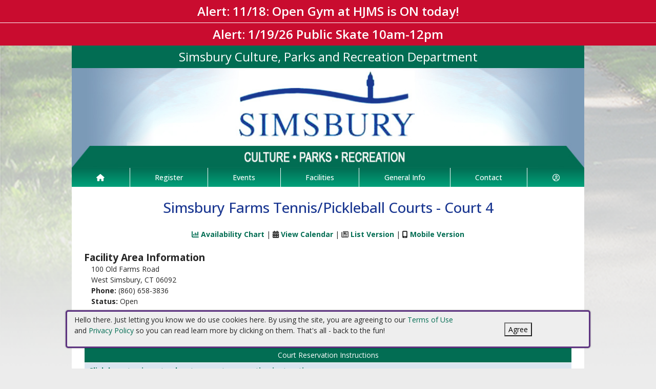

--- FILE ---
content_type: text/css
request_url: https://simsburyct.myrec.com/custom-colors.css?v=2.1
body_size: 245
content:
@charset "UTF-8";
/* CSS Document */

/* 10 Colors Only: #1A3791, #026D53, #00A17A, #ECECEC, #000000, #666666, #CCCCCC, #FFFFFF, #AFC6DC, #DAE5F0, #7C9BB8, #C90C2F */

:root{
--dark-minor-accent: #1A3791;
--highlight: #DAE5F0;
--light-minor-accent: #ECECEC;
--main-accent: #026D53;
--main-background: #FFFFFF;
--minor-accent: #00A17A;
--second-accent: #AFC6DC;
--second-background: #7C9BB8;
--second-text: #CCCCCC;
--shadow: #000000;
--text-accent: #666666;
--warning: #C90C2F;
--main-gradient: linear-gradient(to bottom, #026D53, #00A17A);
--minor-gradient: linear-gradient(to bottom, #AFC6DC, #DAE5F0);
}